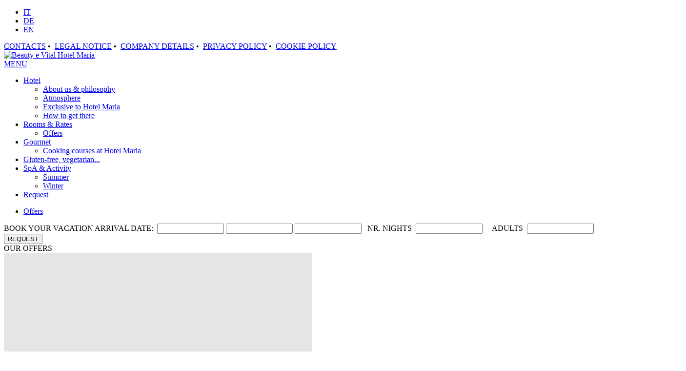

--- FILE ---
content_type: text/html; charset=utf-8
request_url: https://www.hotelmariasas.it/en/request.htm?packtitle=Maria%27s%20Best%20Rate
body_size: 5398
content:
<!DOCTYPE html><html lang="en"><head>
<base href="https://www.hotelmariasas.it/en/request.htm" /><meta http-equiv="content-type" content="text/html; charset=utf-8" /><meta name="robots" content="max-snippet:-1, max-image-preview:large, max-video-preview:-1" /><meta name="description" content="Formular for information request" /><title>Request | Non categorizzato</title><link href="/favicon.ico" rel="shortcut icon" type="image/vnd.microsoft.icon" /><link rel="stylesheet" href="/media/com_jchoptimize/cache/css/c4030323b49a6f385d9ef2035be330b90df0cb2ef24049506f4a824abeed13c8.css" /> <script type="application/json" class="joomla-script-options new">{"csrf.token":"97fbaebd72973d6c98b538ff57759cf6","system.paths":{"root":"","base":""}}</script><meta name="viewport" content="width=device-width, initial-scale=1.0, maximum-scale=1.0, user-scalable=no"><!--[if IE 7]><link href="/templates/hotelmaria/css/ie7.css" rel="stylesheet" type="text/css" /><![endif]--> <!--[if IE]><link href="/templates/hotelmaria/css/ie.css" rel="stylesheet" type="text/css" /><![endif]--> </script> <link rel="alternate" hreflang="en" href="https://www.hotelmariasas.it/en/request.htm" />
<link rel="canonical" href="https://www.hotelmariasas.it/en/request.htm" />






</head>
<body><noscript> <iframe src="https://www.googletagmanager.com/ns.html?id=GTM-NMB9X4B" height="0" width="0" style="display:none;visibility:hidden"></iframe> </noscript><div id="lineTop"></div><div id="wrapper"><div id="header"><div id="headerTop"><div id="lang"><div class="mod-languages"><ul class="lang-inline"> <li class="" dir="ltr"> <a href="https://www.hotelmariasas.it/"> IT </a> </li> <li class="" dir="ltr"> <a href="/de/hotel-italien-alpen.htm"> DE </a> </li> <li class="lang-active" dir="ltr"> <a href="/en/request.htm?packtitle=Maria%27s%20Best%20Rate"> EN </a> </li> </ul> </div> </div><div id="contact"><div class="custom" > <a class="cont" href="/en/contacts.htm" title="Contacts">CONTACTS</a>&nbsp;•&nbsp; <a href="/en/legal-notice.htm" title="Legal Notice">LEGAL NOTICE</a>&nbsp;•&nbsp; <a href="/en/company-details.htm" title="Company details">COMPANY DETAILS</a>&nbsp;•&nbsp; <a href="/images/pdf/privacy-policy-en.pdf" title="Cookies" target="_blank">PRIVACY POLICY</a>&nbsp;•&nbsp; <a href="/images/pdf/cookie-policy-en.pdf" title="Cookies" target="_blank">COOKIE POLICY</a></div></div></div><div id="headerMain"><div class="center"><div id="menu"><div class="custom" > <a id="menulogo" href="/en/hotel-italian-alps.htm" title="Beauty e Vital Hotel Maria"> <img src="/templates/hotelmaria/images/beauty-vital-hotel-maria.gif" width="228" height="201" alt="Beauty e Vital Hotel Maria" id="logo" border="0" /></a></div> <a href="javascript:void(0);" class="mobileMenu">MENU</a> <ul class="nav menu mod-list"> <li class="item-141 default deeper parent"><a href="/en/hotel-italian-alps.htm" >Hotel</a><ul class="nav-child unstyled small"><li class="item-142"><a href="/en/about-us.htm" >About us &amp; philosophy</a></li><li class="item-143"><a href="/en/atmosphere.htm" >Atmosphere</a></li><li class="item-144"><a href="/en/hotel-dolomites.htm" >Exclusive to Hotel Maria</a></li><li class="item-145"><a href="/en/how-to-get-there.htm" >How to get there</a></li></ul></li><li class="item-146 deeper parent"><a href="/en/rooms-rates.htm" >Rooms &amp; Rates</a><ul class="nav-child unstyled small"><li class="item-147"><a href="/en/offers.htm" >Offers</a></li></ul></li><li class="item-149 deeper parent"><a href="/en/gourmet.htm" >Gourmet</a><ul class="nav-child unstyled small"><li class="item-150"><a href="/en/cooking-courses.htm" >Cooking courses at Hotel Maria</a></li></ul></li><li class="item-409"><a href="/en/guten-free-vegetarian-cuisine.htm" >Gluten-free, vegetarian...</a></li><li class="item-151 deeper parent"><a href="/en/wellness-hotel-dolomites.htm" >SpA &amp; Activity</a><ul class="nav-child unstyled small"><li class="item-152"><a href="/en/summer-holidays-dolomites.htm" >Summer</a></li><li class="item-153"><a href="/en/winter-holidays-dolomites.htm" >Winter</a></li></ul></li><li class="item-159 current active"><a href="/en/request.htm" >Request</a></li></ul><div class="linkOfferte"><ul class="nav menu mod-list"> <li class="item-407"><a href="/en/offers-hotel-trentino.htm" >Offers</a></li></ul></div></div><div id="service"><div id="quickreq"><div class="custom" ><form action="request.htm"> <label id="prenota">BOOK YOUR VACATION</label> <label for="data_arrivo">ARRIVAL DATE:</label>&nbsp; <input type="text" size="15" name="day_arrivo" id="data_arrivo" class="data_calendar" /> <input type="text" size="15" name="month_arrivo" id="data_arrivo2" class="data_calendar" /> <input type="text" size="15" name="year_arrivo" id="data_arrivo3" class="data_calendar" />&nbsp;&nbsp; <label for="nr_notti">NR. NIGHTS</label>&nbsp; <input type="text" size="15" name="nr_notti" id="nr_notti" />&nbsp;&nbsp;&nbsp;&nbsp; <label for="adulti">ADULTS</label>&nbsp; <input type="text" size="15" name="adulti" id="adulti" /> <input type="submit" value="REQUEST" id="verifica" /></form></div></div><div id="packages"><div class="offer_tit"> OUR OFFERS </div><div id="pack-inner"><div class="package"><div class="offer_pic"> <a href="/en/offers-hotel-trentino.htm#p333" title="Pacchetto"> <img src="/simplePackages/dummy.jpg" data-alpinebits-img="https://alpinebits.altea.it/storage/12673/esterno-invernale.JPG" alt="New year's Holiday's, are you ready?" width="50%" border="0"/> </a> </div><div class="offer"> <span class="offerT">New year's Holiday's, are you ready?</span> <span class="offerTxt">pamper yourself in the Dolomites Unesco Heritage<br/> <strong class="offerPrice">895.00 euro </strong></span> <span class="go_offer"><a href="/en/offers-hotel-trentino.htm#pack-333" title="Go"><img src="/templates/hotelmaria/images/gooffer.png" width="10" height="21" alt=""/></a></span> </div></div><div class="package"><div class="offer_pic"> <a href="/en/offers-hotel-trentino.htm#p351" title="Pacchetto"> <img src="/simplePackages/dummy.jpg" data-alpinebits-img="https://alpinebits.altea.it/storage/12685/Orsetto-natalizio-piccolo.JPG" alt="Christmas Offer 2025" width="50%" border="0"/> </a> </div><div class="offer"> <span class="offerT">Christmas Offer 2025</span> <span class="offerTxt">Christmas offer<br/> <strong class="offerPrice">682.00 euro </strong></span> <span class="go_offer"><a href="/en/offers-hotel-trentino.htm#pack-351" title="Go"><img src="/templates/hotelmaria/images/gooffer.png" width="10" height="21" alt=""/></a></span> </div></div><div class="package"><div class="offer_pic"> <a href="/en/offers-hotel-trentino.htm#p833" title="Pacchetto"> <img src="/simplePackages/dummy.jpg" data-alpinebits-img="https://alpinebits.altea.it/storage/12691/BISCOTTI-CASA.JPG" alt="First snow and Christkindlmarket" width="50%" border="0"/> </a> </div><div class="offer"> <span class="offerT">First snow and Christkindlmarket</span> <span class="offerTxt">Are you ready for a winter dream<br/> <strong class="offerPrice">330.00 euro </strong></span> <span class="go_offer"><a href="/en/offers-hotel-trentino.htm#pack-833" title="Go"><img src="/templates/hotelmaria/images/gooffer.png" width="10" height="21" alt=""/></a></span> </div></div></div><div class="custom" > <a href="/en/maria-on-tv.htm" class="showusintvbtn tv-de">Hotel Maria TV</a></div></div></div></div><div id="slider"><div style="overflow: hidden; width: 1398px; height: 572px; position: relative; "><img id="fdmodule144" src="https://www.hotelmariasas.it/images/foto/richiesta/richiesta.jpg" width="1398" height="572" style="position: absolute; top: 0; left: 0; margin: 0 0 0 0;padding: 0 0 0 0;" alt="Foto Richieste" title="Foto Richieste" /><img id="fdmodule144_2" src="https://www.hotelmariasas.it/images/foto/richiesta/richiesta.jpg" width="1398" height="572" style="position: absolute; top: 0; left: 0; margin: 0 0 0 0;padding: 0 0 0 0;" alt="Foto Richieste" title="Foto Richieste" /></div><!--[if IE]>
	<script language="javascript" type="text/javascript">
	function dofdmodule144_PreloadImage(index)
	{
		//Preload image
		var imagesrc= fdmodule144_fadegallery_images[index];
		
		fdmodule144_fg_firstimage[index] = new Image(1398,572);
		fdmodule144_fg_firstimage[index].src=imagesrc;
		
		dofdmodule144_ImageLoaded(index);
		
	}
	</script>	
	<![endif]--> </div> </div> </div><div id="content"><div id="left"><div id="advertisment"><div class="custom" > <a href="https://www.fondazioneslowfood.com/en/what-we-do/slow-food-chefs-alliance/" target="_blank"><img src="/images/logo-ita-allanza.jpg" width="190" height="97" alt="Slow Food" /></a> <img src="/images/logo-energia-pulita.png" width="110" height="110" alt="Dolomiti energia"> <a href="http://en.unesco.org/" title="Unesco" target="_blank"><img src="/images/logo_unesco.gif" width="190" height="37" alt="Unesco" /></a> <a href="http://www.dolomitisuperski.com/en" title="Dolomiti Superski" target="_blank"><img src="/templates/hotelmaria/images/dolomiti-superski.gif" width="132" height="51" alt="" /></a> <img src="/templates/hotelmaria/images/fiemme.gif" width="132" height="55" alt="" /> <a href="http://www.fiemmeworldcup.com/en/" title="Dolomiti Superski" target="_blank"><img src="/templates/hotelmaria/images/trentino-fiemme.gif" width="132" height="58" alt="" /></a></div></div></div><div id="right"><div class="item-page" itemscope itemtype="https://schema.org/Article"><meta itemprop="inLanguage" content="en-GB" /><div itemprop="articleBody"><h1>Formular for information request</h1><form action="/cgi-bin/form/sendform.pl" method="post" onreset="return sure('Are you sure, to clear the form?')" onsubmit="return controlli(this);" name="form" id="form"> <input type="hidden" name="language" value="3" /> <span id="chkit" style="display:none"></span> <div id="ris_form"> <strong>The following fields have not been compiled:</strong> </div><table id="richiesta" border="0" cellpadding="2" cellspacing="0" summary="General informations form"> <tr> <td colspan="4"><div class="privacytextEN" style="display:block;overflow:auto;height:100px;"> <strong>Information notice pursuant to article 13 of the GDPR 2016/679.</strong> The data, including potentially sensitive data, you provide by filling out this form to request and make a reservation for a stay at our facility will be subject to processing on paper and electronically. Your data will be used only to provide a response to your request and to reserve your stay. Your data may also be used to send advertising and marketing material, but it will not be communicated nor distributed to third parties. The data controller is Hotel Maria, which you can contact to exercise your rights, including the right to access your data or to consolidate, correct or delete it. To read the complete information notice, please refer to: our <a href="/images/pdf/privacy-policy-en.pdf" target="_blank">privacy policy</a>. </div><br /><br /> </td> </tr> <tr> <td colspan="4" class="titoloform">PERSONAL DETAILS</td> </tr> <tr> <td width="15%"><label for="form_cognome">Surname</label></td> <td width="35%"><input type="text" size="24" maxlength="45" name="COGNOME" id="form_cognome" class="required" title="Surname" /></td> <td width="15%"><label for="form_nome">First Name</label></td> <td width="35%"><input type="text" size="24" maxlength="45" name="NOME" id="form_nome" class="required" title="First name" /></td> </tr> <tr> <td><label for="form_email">E-mail</label></td> <td><input type="text" size="24" maxlength="45" name="Email" id="form_email" class="required email" title="E-mail|E-mail format incorrect!" /></td> <td> </td> <td> </td> </tr> <tr> <td colspan="4"><div style="height:10px;"></div></td> </tr> <tr> <td><label for="form_indirizzo">Address</label></td> <td><input type="text" size="24" maxlength="45" name="INDIRIZZO" id="form_indirizzo" /></td> <td><label for="form_cap">ZIP Code</label></td> <td><input type="text" size="24" maxlength="45" name="CAP" id="form_cap" /></td> </tr> <tr> <td><label for="form_province">Province</label></td> <td><input type="text" size="24" maxlength="45" name="PROVINCIA" id="form_province" /></td> <td><label for="form_localita">City</label></td> <td><input type="text" size="24" maxlength="45" name="LOCALITA" id="form_localita" /></td> </tr> <tr> <td><label for="form_stato">Country</label></td> <td><input type="text" size="24" maxlength="45" name="STATO" id="form_stato" /></td> <td></td> <td></td> </tr> <tr> <td colspan="4"><div style="height:10px;"></div></td> </tr> <tr> <td><label for="form_telefono">Phone</label></td> <td><input type="text" size="24" maxlength="45" name="TELEFONO" id="form_telefono" class="required" title="Telephone" /></td> <td><label for="form_fax">Fax</label></td> <td><input type="text" size="24" maxlength="45" name="FAX" id="form_fax" /></td> </tr> <tr> <td colspan="4" class="titoloform">WE ARE INTERESTED IN A</td> </tr> <tr> <td><label for="form_data_arrivo">Arrival</label> </td> <td> <select name="GIORNO_ARRIVO" size="1"> <option value="1" >1</option> <option value="2" >2</option> <option value="3" >3</option> <option value="4" >4</option> <option value="5" >5</option> <option value="6" >6</option> <option value="7" >7</option> <option value="8" >8</option> <option value="9" >9</option> <option value="10" >10</option> <option value="11" >11</option> <option value="12" >12</option> <option value="13" >13</option> <option value="14" >14</option> <option value="15" >15</option> <option value="16" >16</option> <option value="17" >17</option> <option value="18" >18</option> <option value="19" >19</option> <option value="20" >20</option> <option value="21" >21</option> <option value="22" >22</option> <option value="23" >23</option> <option value="24" >24</option> <option value="25" >25</option> <option value="26" >26</option> <option value="27" >27</option> <option value="28" >28</option> <option value="29" >29</option> <option value="30" >30</option> <option value="31" >31</option> </select> <select name="MESE_ARRIVO" size="1"> <option value="1" >1</option> <option value="2" >2</option> <option value="3" >3</option> <option value="4" >4</option> <option value="5" >5</option> <option value="6" >6</option> <option value="7" >7</option> <option value="8" >8</option> <option value="9" >9</option> <option value="10" >10</option> <option value="11" >11</option> <option value="12" >12</option> </select> <select name="ANNO_ARRIVO" size="1"> <option value="2025" >2025</option> <option value="2026" >2026</option> <option value="2027" >2027</option> <option value="2028" >2028</option> <option value="2029" >2029</option> </select> </td> <td><label for="form_data_partenza">Departure</label> </td> <td> <select name="GIORNO_PARTENZA" size="1"> <option value="1" selected="selected" >1</option> <option value="2" >2</option> <option value="3" >3</option> <option value="4" >4</option> <option value="5" >5</option> <option value="6" >6</option> <option value="7" >7</option> <option value="8" >8</option> <option value="9" >9</option> <option value="10" >10</option> <option value="11" >11</option> <option value="12" >12</option> <option value="13" >13</option> <option value="14" >14</option> <option value="15" >15</option> <option value="16" >16</option> <option value="17" >17</option> <option value="18" >18</option> <option value="19" >19</option> <option value="20" >20</option> <option value="21" >21</option> <option value="22" >22</option> <option value="23" >23</option> <option value="24" >24</option> <option value="25" >25</option> <option value="26" >26</option> <option value="27" >27</option> <option value="28" >28</option> <option value="29" >29</option> <option value="30" >30</option> <option value="31" >31</option> </select> <select name="MESE_PARTENZA" size="1"> <option value="1" selected="selected" >1</option> <option value="2" >2</option> <option value="3" >3</option> <option value="4" >4</option> <option value="5" >5</option> <option value="6" >6</option> <option value="7" >7</option> <option value="8" >8</option> <option value="9" >9</option> <option value="10" >10</option> <option value="11" >11</option> <option value="12" >12</option> </select> <select name="ANNO_PARTENZA" size="1"> <option value="2025" selected="selected" >2025</option> <option value="2026" >2026</option> <option value="2027" >2027</option> <option value="2028" >2028</option> <option value="2029" >2029</option> </select> </td> </tr> <tr> <td colspan="4"><div style="height:10px;"></div></td> </tr> <tr> <td colspan="4"><table border="0" cellpadding="0" cellspacing="0"> <tr> <td> <label for="form_quante_persone">Nr. people</label> </td> <td> <input type="text" size="5" maxlength="45" name="QUANTE_PERSONE" id="form_quante_persone" style="margin-left:10px;" class="required" title="Number of people" value="" /> Adults only + 14 <input type="hidden" name="ADULTI" value=""> <input type="hidden" name="BAMBINI" value=""> <input type="hidden" name="ETA01" value=""> <input type="hidden" name="ETA02" value=""> <input type="hidden" name="ETA03" value=""> </td> </tr> </table> </td> </tr> <tr> <td colspan="4"><div style="height:10px;"></div></td> </tr> <tr> <td colspan="4"><table width="100%" border="0" cellpadding="2" cellspacing="0"> <tr> <td width="30%"><label for="form_camera_01">Type of room</label></td> <td width="30%"> <select id="form_camera_01" name="CAMERA_01" multiple="multiple" size="6"> <option value="Appartments" >Appartments</option> <option value="Comfort" >Comfort</option> <option value="Superior double room" >Superior double room</option> <option value="Honeymoon Superior" >Honeymoon Superior</option> <option value="Suites Lusso Natura" >Suites Lusso Natura</option> </select> </td> <td width="30%"></td> </tr> </table> </td> </tr> <tr> <td colspan="4"><div style="height:10px;"></div></td> </tr> <tr> <td colspan="4" style="text-align: center;"><label for="form_note">Note</label><br /> <textarea name="NOTE" id="form_note" cols="70" rows="3">
Request: Maria's Best Rate</textarea> </td> </tr> <tr> <td colspan="4" style="text-align: center;"> <input type="checkbox" name="accept_privacy" value="Ja" id="altea_privacy_1" class="required" title="Treatment of my personal data"> <label for="altea_privacy_1">I consent to the processing of my personal data, possibly even sensitive data, for the reservation of a stay at Hotel Maria (required consent)</label> <br /><br> <label><input type="radio" name="newsletter" value="Yes" id="altea_privacy_2" class="no_color"> I consent</label> <label><input type="radio" name="newsletter" value="No" class="no_color"> I do NOT consent</label><br> to the processing of my personal data, including for the purpose of sending advertising and marketing material (voluntary consent) <br /><br /> <input type="submit" value="SEND" class="invia" /><br /><br /> </td> </tr> </table> </form> </div> </div> </div> </div><div id="footer"><div class="custom" > Hotel Maria Snc di Braito Patrizia e Monica, Via Giovanelli 4 – I – 38033 Carano-Cavalese (TN) – Val di Fiemme | Trentino<br>Tel. &amp; Fax: <a href="tel:+390462341472" class="tel-mobile" onclick="_gaq.push(['_trackEvent','Click-to-Call', '+390462341472']);">+39 0462 341472</a> / +39 0462 341528 | <a href="mailto:info@hotelmariasas.it" onclick="_gaq.push(['_trackPageview', '/mail/click']);">info@hotelmariasas.it</a>&nbsp;&nbsp;&nbsp;&nbsp;&nbsp;&nbsp;&nbsp;&nbsp; Latitude: 46.29302234404809 | Longitude: 11.445382833480835<br>VAT 00577540222 - CIN&nbsp;IT022254A1C8UMFNRX&nbsp;<a title="Agenzia Web Alto Adige" href="https://www.altea.it/" target="_blank" rel="noopener"><img id="altea" src="https://static.alteabz.it/logo/altea.svg.php?color=100e95" alt="Agenzia Web Alto Adige" height="44" width="43"></a></div></div></div><div id="roomLoader"></div> <script src="/media/com_jchoptimize/cache/js/f7dceddea12d8fb959b03cc103eeb56868e510cd349169281e372f07f06acc27.js" async></script> </body> </html>